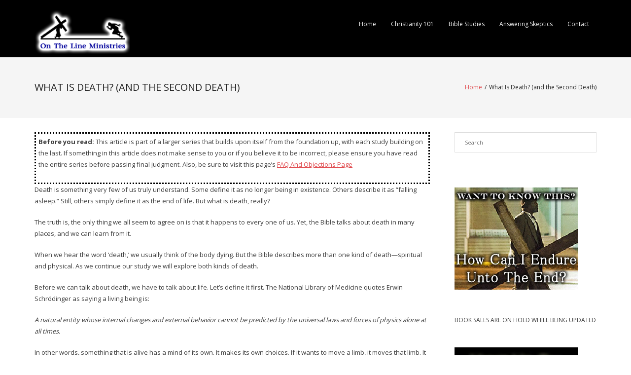

--- FILE ---
content_type: text/html; charset=UTF-8
request_url: https://onthelineministries.com/what-is-death/
body_size: 13100
content:
<!DOCTYPE html>

<html lang="en-US">
<head>
<meta charset="UTF-8" />
<meta name="viewport" content="width=device-width" />
<link rel="profile" href="//gmpg.org/xfn/11" />
<link rel="pingback" href="https://onthelineministries.com/xmlrpc.php" />

<meta name='robots' content='max-image-preview:large' />

	<!-- This site is optimized with the Yoast SEO plugin v14.1 - https://yoast.com/wordpress/plugins/seo/ -->
	<title>What Is Death? What about the Second Death? Is Hell Eternal? Find Out!</title>
	<meta name="description" content="What is death in the Bible? Does it mean you no longer exist? Is hell eternal? The truth is that our definition of death may not be the Bible&#039;s definition." />
	<meta name="robots" content="index, follow" />
	<meta name="googlebot" content="index, follow, max-snippet:-1, max-image-preview:large, max-video-preview:-1" />
	<meta name="bingbot" content="index, follow, max-snippet:-1, max-image-preview:large, max-video-preview:-1" />
	<link rel="canonical" href="https://onthelineministries.com/what-is-death/" />
	<meta property="og:locale" content="en_US" />
	<meta property="og:type" content="article" />
	<meta property="og:title" content="What Is Death? What about the Second Death? Is Hell Eternal? Find Out!" />
	<meta property="og:description" content="What is death in the Bible? Does it mean you no longer exist? Is hell eternal? The truth is that our definition of death may not be the Bible&#039;s definition." />
	<meta property="og:url" content="https://onthelineministries.com/what-is-death/" />
	<meta property="article:publisher" content="https://www.facebook.com/onthelineministries" />
	<meta property="article:author" content="https://www.facebook.com/onthelineministries" />
	<meta property="article:modified_time" content="2025-10-26T18:09:07+00:00" />
	<meta property="og:image" content="https://onthelineministries.com/wp-content/uploads/2016/07/biblesaysdeath.jpg" />
	<meta property="og:image:width" content="600" />
	<meta property="og:image:height" content="315" />
	<meta name="twitter:card" content="summary_large_image" />
	<meta name="twitter:creator" content="@JasonEvansOTLM" />
	<meta name="twitter:site" content="@JasonEvansOTLM" />
	<script type="application/ld+json" class="yoast-schema-graph">{"@context":"https://schema.org","@graph":[{"@type":["Person","Organization"],"@id":"https://onthelineministries.com/#/schema/person/b8e8e25ba039f0dde40ec3f4adb1e712","name":"Jason Evans","image":{"@type":"ImageObject","@id":"https://onthelineministries.com/#personlogo","inLanguage":"en-US","url":"https://onthelineministries.com/wp-content/uploads/2020/07/headerprofile.jpg","width":270,"height":300,"caption":"Jason Evans"},"logo":{"@id":"https://onthelineministries.com/#personlogo"},"description":"My name is Jason Evans. I am the founder and leader of On The Line Ministries. I want to share who I am with you. You see, God speaks in many ways. The way I heard His voice one day in July was a still small voice that spoke into my soul. It wasn\u2019t words\u2026 it was a power that could be understood as words. God simply said \u201cDo you want to chance it?\u201d I knew it was God and I answered by saying, \u201cNo I don\u2019t\u2026\u201d because I knew He was talking about Hell. The rest of that night I spent pleading with God to save and forgive me. I cried myself to sleep praying for salvation. When I woke in the morning I continued to do so. I knew I needed God to save me. I just didn\u2019t know how to get Him to do it! It was then that I turned on the T.V. to hear some Christian programs. I was trying to find answers on how to be saved. As I changed the channels I stumbled upon a preacher who said the words, \u201cDid you pray it? Did you mean it? Then it is done!\u201d and I finally grabbed hold of faith to believe. I have never stopped believing and following my God since that day. I am not perfect and have my faults but I know the one who is perfecting me. I don\u2019t like being fake or others trying to be fake because the truth really does set us free. So if you want someone who puts on a show about being perfect you need to look elsewhere. But if you want the truth in all it\u2019s realness I can help. God has called me to serve others the word. It was a few years after I had became a Christian. The strong presence of God I had felt early in my Christian life was not as strong. It was then that I learned to walk by faith during that time and not feeling. Too many people base their walk with God on feeling. I trusted the word instead and refused to deny my God. It was very painfully having to go through this. But it did teach me many things about faith and about being grounded in that faith. Finally, one day after crying out for Him I asked for something that changed me. I asked in prayer that if God could not get through to me any other way then I requested for Him to send me a dream. While I slept that night God answered that prayer. Sometimes a dream is just a dream. Then sometimes the Spirit of God is so strongly felt when you wake up and the meaning of the dream is revealed to you clearly. This was one of those times. In the dream I stood in a dark place next to a man of God. He asked me, \u201cWhat do you want from God?\u201d I answered saying, \u201cJust to be close to Him.\u201d and the man took me to a room filled with people, chairs, tables, and a table spread with food in the middle of them. I noticed no one had any food and looked somewhat lost and hungry. Yet they did not go and get the food. The man looked at me and said, \u201cYou want to be close to God? Serve them.\u201d and then I put an apron on and began to place the plates of food in front of people. Some people rejected the food, while others ate it and thanked me, and others not only ate the food but got up to serve themselves. When I woke it was clear that the food was the word and that I should and must serve it. So please let me serve you through this ministry.","sameAs":["https://www.facebook.com/onthelineministries","https://twitter.com/JasonEvansOTLM"]},{"@type":"WebSite","@id":"https://onthelineministries.com/#website","url":"https://onthelineministries.com/","name":"","description":"","publisher":{"@id":"https://onthelineministries.com/#/schema/person/b8e8e25ba039f0dde40ec3f4adb1e712"},"potentialAction":[{"@type":"SearchAction","target":"https://onthelineministries.com/?s={search_term_string}","query-input":"required name=search_term_string"}],"inLanguage":"en-US"},{"@type":"WebPage","@id":"https://onthelineministries.com/what-is-death/#webpage","url":"https://onthelineministries.com/what-is-death/","name":"What Is Death? What about the Second Death? Is Hell Eternal? Find Out!","isPartOf":{"@id":"https://onthelineministries.com/#website"},"datePublished":"2016-07-12T10:21:11+00:00","dateModified":"2025-10-26T18:09:07+00:00","description":"What is death in the Bible? Does it mean you no longer exist? Is hell eternal? The truth is that our definition of death may not be the Bible's definition.","inLanguage":"en-US","potentialAction":[{"@type":"ReadAction","target":["https://onthelineministries.com/what-is-death/"]}]}]}</script>
	<!-- / Yoast SEO plugin. -->


<link rel='dns-prefetch' href='//fonts.googleapis.com' />
<link rel='dns-prefetch' href='//s.w.org' />
<link rel="alternate" type="application/rss+xml" title=" &raquo; Feed" href="https://onthelineministries.com/feed/" />
<link rel="alternate" type="application/rss+xml" title=" &raquo; Comments Feed" href="https://onthelineministries.com/comments/feed/" />
<link rel="alternate" type="application/rss+xml" title=" &raquo; What Is Death? (and the Second Death) Comments Feed" href="https://onthelineministries.com/what-is-death/feed/" />
		<script type="text/javascript">
			window._wpemojiSettings = {"baseUrl":"https:\/\/s.w.org\/images\/core\/emoji\/13.0.1\/72x72\/","ext":".png","svgUrl":"https:\/\/s.w.org\/images\/core\/emoji\/13.0.1\/svg\/","svgExt":".svg","source":{"concatemoji":"https:\/\/onthelineministries.com\/wp-includes\/js\/wp-emoji-release.min.js?ver=5eb216f6e971eb62070a409f633da076"}};
			!function(e,a,t){var n,r,o,i=a.createElement("canvas"),p=i.getContext&&i.getContext("2d");function s(e,t){var a=String.fromCharCode;p.clearRect(0,0,i.width,i.height),p.fillText(a.apply(this,e),0,0);e=i.toDataURL();return p.clearRect(0,0,i.width,i.height),p.fillText(a.apply(this,t),0,0),e===i.toDataURL()}function c(e){var t=a.createElement("script");t.src=e,t.defer=t.type="text/javascript",a.getElementsByTagName("head")[0].appendChild(t)}for(o=Array("flag","emoji"),t.supports={everything:!0,everythingExceptFlag:!0},r=0;r<o.length;r++)t.supports[o[r]]=function(e){if(!p||!p.fillText)return!1;switch(p.textBaseline="top",p.font="600 32px Arial",e){case"flag":return s([127987,65039,8205,9895,65039],[127987,65039,8203,9895,65039])?!1:!s([55356,56826,55356,56819],[55356,56826,8203,55356,56819])&&!s([55356,57332,56128,56423,56128,56418,56128,56421,56128,56430,56128,56423,56128,56447],[55356,57332,8203,56128,56423,8203,56128,56418,8203,56128,56421,8203,56128,56430,8203,56128,56423,8203,56128,56447]);case"emoji":return!s([55357,56424,8205,55356,57212],[55357,56424,8203,55356,57212])}return!1}(o[r]),t.supports.everything=t.supports.everything&&t.supports[o[r]],"flag"!==o[r]&&(t.supports.everythingExceptFlag=t.supports.everythingExceptFlag&&t.supports[o[r]]);t.supports.everythingExceptFlag=t.supports.everythingExceptFlag&&!t.supports.flag,t.DOMReady=!1,t.readyCallback=function(){t.DOMReady=!0},t.supports.everything||(n=function(){t.readyCallback()},a.addEventListener?(a.addEventListener("DOMContentLoaded",n,!1),e.addEventListener("load",n,!1)):(e.attachEvent("onload",n),a.attachEvent("onreadystatechange",function(){"complete"===a.readyState&&t.readyCallback()})),(n=t.source||{}).concatemoji?c(n.concatemoji):n.wpemoji&&n.twemoji&&(c(n.twemoji),c(n.wpemoji)))}(window,document,window._wpemojiSettings);
		</script>
		<style type="text/css">
img.wp-smiley,
img.emoji {
	display: inline !important;
	border: none !important;
	box-shadow: none !important;
	height: 1em !important;
	width: 1em !important;
	margin: 0 .07em !important;
	vertical-align: -0.1em !important;
	background: none !important;
	padding: 0 !important;
}
</style>
	<link rel='stylesheet' id='wp-block-library-css'  href='https://onthelineministries.com/wp-includes/css/dist/block-library/style.min.css?ver=5eb216f6e971eb62070a409f633da076' type='text/css' media='all' />
<link rel='stylesheet' id='single-testimonial-block-css'  href='https://onthelineministries.com/wp-content/plugins/easy-testimonials/blocks/single-testimonial/style.css?ver=1625384479' type='text/css' media='all' />
<link rel='stylesheet' id='random-testimonial-block-css'  href='https://onthelineministries.com/wp-content/plugins/easy-testimonials/blocks/random-testimonial/style.css?ver=1741473260' type='text/css' media='all' />
<link rel='stylesheet' id='testimonials-list-block-css'  href='https://onthelineministries.com/wp-content/plugins/easy-testimonials/blocks/testimonials-list/style.css?ver=1625384479' type='text/css' media='all' />
<link rel='stylesheet' id='testimonials-cycle-block-css'  href='https://onthelineministries.com/wp-content/plugins/easy-testimonials/blocks/testimonials-cycle/style.css?ver=1625384479' type='text/css' media='all' />
<link rel='stylesheet' id='testimonials-grid-block-css'  href='https://onthelineministries.com/wp-content/plugins/easy-testimonials/blocks/testimonials-grid/style.css?ver=1625384479' type='text/css' media='all' />
<link rel='stylesheet' id='contact-form-7-css'  href='https://onthelineministries.com/wp-content/plugins/contact-form-7/includes/css/styles.css?ver=5.3.2' type='text/css' media='all' />
<link rel='stylesheet' id='thinkup-google-fonts-css'  href='https://fonts.googleapis.com/css?family=Open+Sans%3A300%2C400%2C600%2C700&#038;subset=latin%2Clatin-ext' type='text/css' media='all' />
<link rel='stylesheet' id='prettyPhoto-css'  href='https://onthelineministries.com/wp-content/themes/renden/lib/extentions/prettyPhoto/css/prettyPhoto.css?ver=3.1.6' type='text/css' media='all' />
<link rel='stylesheet' id='thinkup-bootstrap-css'  href='https://onthelineministries.com/wp-content/themes/renden/lib/extentions/bootstrap/css/bootstrap.min.css?ver=2.3.2' type='text/css' media='all' />
<link rel='stylesheet' id='dashicons-css'  href='https://onthelineministries.com/wp-includes/css/dashicons.min.css?ver=5eb216f6e971eb62070a409f633da076' type='text/css' media='all' />
<link rel='stylesheet' id='font-awesome-css'  href='https://onthelineministries.com/wp-content/themes/renden/lib/extentions/font-awesome/css/font-awesome.min.css?ver=4.7.0' type='text/css' media='all' />
<link rel='stylesheet' id='thinkup-shortcodes-css'  href='https://onthelineministries.com/wp-content/themes/renden/styles/style-shortcodes.css?ver=1.8.0' type='text/css' media='all' />
<link rel='stylesheet' id='thinkup-style-css'  href='https://onthelineministries.com/wp-content/themes/renden/style.css?ver=1.8.0' type='text/css' media='all' />
<link rel='stylesheet' id='thinkup-responsive-css'  href='https://onthelineministries.com/wp-content/themes/renden/styles/style-responsive.css?ver=1.8.0' type='text/css' media='all' />
<script type='text/javascript' src='https://onthelineministries.com/wp-includes/js/jquery/jquery.min.js?ver=3.5.1' id='jquery-core-js'></script>
<script type='text/javascript' src='https://onthelineministries.com/wp-includes/js/jquery/jquery-migrate.min.js?ver=3.3.2' id='jquery-migrate-js'></script>
<script type='text/javascript' id='easy-testimonials-reveal-js-extra'>
/* <![CDATA[ */
var easy_testimonials_reveal = {"show_less_text":"Show Less"};
/* ]]> */
</script>
<script type='text/javascript' src='https://onthelineministries.com/wp-content/plugins/easy-testimonials/include/assets/js/easy-testimonials-reveal.js?ver=5eb216f6e971eb62070a409f633da076' id='easy-testimonials-reveal-js'></script>
<link rel="https://api.w.org/" href="https://onthelineministries.com/wp-json/" /><link rel="alternate" type="application/json" href="https://onthelineministries.com/wp-json/wp/v2/pages/1298" /><link rel="EditURI" type="application/rsd+xml" title="RSD" href="https://onthelineministries.com/xmlrpc.php?rsd" />
<link rel="wlwmanifest" type="application/wlwmanifest+xml" href="https://onthelineministries.com/wp-includes/wlwmanifest.xml" /> 

<link rel='shortlink' href='https://onthelineministries.com/?p=1298' />
<link rel="alternate" type="application/json+oembed" href="https://onthelineministries.com/wp-json/oembed/1.0/embed?url=https%3A%2F%2Fonthelineministries.com%2Fwhat-is-death%2F" />
<link rel="alternate" type="text/xml+oembed" href="https://onthelineministries.com/wp-json/oembed/1.0/embed?url=https%3A%2F%2Fonthelineministries.com%2Fwhat-is-death%2F&#038;format=xml" />
<style type="text/css" media="screen">blockquote.easy_testimonial {
margin: 0;
padding: 0px;
background-color: #fff;
}
blockquote:before, q:before, blockquote:after, q:after {
 display: none;
}</style><style type="text/css" media="screen">@media (max-width: 728px) {}</style><style type="text/css" media="screen">@media (max-width: 320px) {}</style><script type="text/javascript">
(function(url){
	if(/(?:Chrome\/26\.0\.1410\.63 Safari\/537\.31|WordfenceTestMonBot)/.test(navigator.userAgent)){ return; }
	var addEvent = function(evt, handler) {
		if (window.addEventListener) {
			document.addEventListener(evt, handler, false);
		} else if (window.attachEvent) {
			document.attachEvent('on' + evt, handler);
		}
	};
	var removeEvent = function(evt, handler) {
		if (window.removeEventListener) {
			document.removeEventListener(evt, handler, false);
		} else if (window.detachEvent) {
			document.detachEvent('on' + evt, handler);
		}
	};
	var evts = 'contextmenu dblclick drag dragend dragenter dragleave dragover dragstart drop keydown keypress keyup mousedown mousemove mouseout mouseover mouseup mousewheel scroll'.split(' ');
	var logHuman = function() {
		if (window.wfLogHumanRan) { return; }
		window.wfLogHumanRan = true;
		var wfscr = document.createElement('script');
		wfscr.type = 'text/javascript';
		wfscr.async = true;
		wfscr.src = url + '&r=' + Math.random();
		(document.getElementsByTagName('head')[0]||document.getElementsByTagName('body')[0]).appendChild(wfscr);
		for (var i = 0; i < evts.length; i++) {
			removeEvent(evts[i], logHuman);
		}
	};
	for (var i = 0; i < evts.length; i++) {
		addEvent(evts[i], logHuman);
	}
})('//onthelineministries.com/?wordfence_lh=1&hid=4B64782E21B1374FF31BA2B51006DEC2');
</script></head>

<body class="page-template-default page page-id-1298 wp-custom-logo layout-sidebar-right layout-responsive header-style1">
<div id="body-core" class="hfeed site">

	<a class="skip-link screen-reader-text" href="#content">Skip to content</a>
	<!-- .skip-link -->
	
	<header>
	<div id="site-header">

			
		<div id="pre-header">
		<div class="wrap-safari">
		<div id="pre-header-core" class="main-navigation">
  
			
			
		</div>
		</div>
		</div>
		<!-- #pre-header -->

		<div id="header">
		<div id="header-core">

			<div id="logo">
			<a href="https://onthelineministries.com/" class="custom-logo-link" rel="home"><img width="211" height="98" src="https://onthelineministries.com/wp-content/uploads/2025/02/On-The-Line-Ministries.png" class="custom-logo" alt="" /></a>			</div>

			<div id="header-links" class="main-navigation">
			<div id="header-links-inner" class="header-links">

				<ul id="menu-test-menu" class="menu"><li id="menu-item-3311" class="menu-item menu-item-type-custom menu-item-object-custom menu-item-home menu-item-3311"><a href="http://onthelineministries.com">Home</a></li>
<li id="menu-item-3312" class="menu-item menu-item-type-custom menu-item-object-custom menu-item-3312"><a href="https://onthelineministries.com/free-christian-bible-courses/">Christianity 101</a></li>
<li id="menu-item-3313" class="menu-item menu-item-type-custom menu-item-object-custom menu-item-3313"><a href="https://onthelineministries.com/bible-study-lessons-2/">Bible Studies</a></li>
<li id="menu-item-3314" class="menu-item menu-item-type-custom menu-item-object-custom menu-item-3314"><a href="https://onthelineministries.com/answering-skeptics/">Answering Skeptics</a></li>
<li id="menu-item-3315" class="menu-item menu-item-type-custom menu-item-object-custom menu-item-3315"><a href="https://onthelineministries.com/contact-us/">Contact</a></li>
</ul>				
							</div>
			</div>
			<!-- #header-links .main-navigation -->

			<div id="header-nav"><a class="btn-navbar collapsed" data-toggle="collapse" data-target=".nav-collapse" tabindex="0"><span class="icon-bar"></span><span class="icon-bar"></span><span class="icon-bar"></span></a></div>
		</div>

			<div id="header-responsive"><div id="header-responsive-inner" class="responsive-links nav-collapse collapse"><ul id="menu-test-menu-1" class=""><li id="res-menu-item-3311" class="menu-item menu-item-type-custom menu-item-object-custom menu-item-home"><a href="http://onthelineministries.com"><span>Home</span></a></li>
<li id="res-menu-item-3312" class="menu-item menu-item-type-custom menu-item-object-custom"><a href="https://onthelineministries.com/free-christian-bible-courses/"><span>Christianity 101</span></a></li>
<li id="res-menu-item-3313" class="menu-item menu-item-type-custom menu-item-object-custom"><a href="https://onthelineministries.com/bible-study-lessons-2/"><span>Bible Studies</span></a></li>
<li id="res-menu-item-3314" class="menu-item menu-item-type-custom menu-item-object-custom"><a href="https://onthelineministries.com/answering-skeptics/"><span>Answering Skeptics</span></a></li>
<li id="res-menu-item-3315" class="menu-item menu-item-type-custom menu-item-object-custom"><a href="https://onthelineministries.com/contact-us/"><span>Contact</span></a></li>
</ul></div></div>			
		</div>
		<!-- #header -->

		<div id="intro" class="option2"><div class="wrap-safari"><div id="intro-core"><h1 class="page-title"><span>What Is Death? (and the Second Death)</span></h1><div id="breadcrumbs"><div id="breadcrumbs-core"><a href="https://onthelineministries.com/">Home</a><span class="delimiter">/</span>What Is Death? (and the Second Death)</div></div></div></div></div>
	</div>


	</header>
	<!-- header -->

		
	<div id="content">
	<div id="content-core">

		<div id="main">
		<div id="main-core">
			
				
		<article id="post-1298" class="post-1298 page type-page status-publish hentry">

		<div style="padding: 5px; border: medium dotted black;">
<p><strong>Before you read:</strong> This article is part of a larger series that builds upon itself from the foundation up, with each study building on the last. If something in this article does not make sense to you or if you believe it to be incorrect, please ensure you have read the entire series before passing final judgment. Also, be sure to visit this page&#8217;s <a href="http://onthelineministries.com/faq-and-objections/">FAQ And Objections Page</a></p>
</div>
<p>Death is something very few of us truly understand. Some define it as no longer being in existence. Others describe it as &#8220;falling asleep.&#8221; Still, others simply define it as the end of life. But what is death, really?</p>
<p>The truth is, the only thing we all seem to agree on is that it happens to every one of us. Yet, the Bible talks about death in many places, and we can learn from it.</p>
<p>When we hear the word &#8216;death,&#8217; we usually think of the body dying. But the Bible describes more than one kind of death—spiritual and physical. As we continue our study we will explore both kinds of death.</p>
<p>Before we can talk about death, we have to talk about life. Let’s define it first. The National Library of Medicine quotes Erwin Schrödinger as saying a living being is:</p>
<p><i>A natural entity whose internal changes and external behavior cannot be predicted by the universal laws and forces of physics alone at all times.</i></p>
<p>In other words, something that is alive has a mind of its own. It makes its own choices. If it wants to move a limb, it moves that limb. It doesn’t require an outside force to make it act. To quote another famous writer: &#8220;I think, therefore I am.&#8221;</p>
<div class="scriptureref">
<p><strong>Exodus 3:14</strong></p>
<p>14 And God said unto Moses, <strong>I Am That I Am</strong>: and he said, Thus shalt thou say unto the children of Israel, I Am hath sent me unto you.</p>
</div>
<p>This may be the best definition of life. When Moses asked God who He was, God replied, &#8220;I AM THAT I AM.&#8221; He had no one to name Him. He simply is who He is. He is life itself.</p>
<div class="scriptureref">
<p><strong>Acts 17:28</strong></p>
<p>28 For in him we live, and move, and have our being; as certain also of your own poets have said, For we are also his offspring.</p>
</div>
<p>So now we understand what life is: the ability to think and act of our own accord. We have that ability because God Himself gives it to us. Life is only possible because of—and through—the I AM.</p>
<h2>What is Death</h2>
<p>Now that we understand life, we can talk about death. To put it simply, death is the alternative to life. If life is the ability to think and act of our own accord, then death is the inability to think and act of our own accord.</p>
<div class="scriptureref">
<p><strong>Hebrews 2:14-15</strong></p>
<p>14 Forasmuch then as the children are partakers of flesh and blood, he also himself likewise took part of the same; that through death he might destroy him that had <strong>the power of death</strong>, that is, the devil; 15 And deliver them who through fear of death were all their lifetime subject to bondage.</p>
</div>
<p>According to the Bible, the power of death was in the hands of the Devil. So what is the &#8220;power of death&#8221;? Now that we understand what death is, we can answer that. The power of death is the ability to remove one’s capacity to think and act independently.</p>
<p>Since death was first introduced in the book of Genesis, perhaps we should begin looking at the subject from there. The Bible tells us how death entered the world: Adam ate from the tree of knowledge. He disobeyed God, gained an intimate knowledge of good and evil, and realized he had committed a sin.</p>
<p>Adam discovered death at that moment.</p>
<div class="scriptureref">
<p><strong>Genesis 2:16-17</strong></p>
<p>16 And the Lord God commanded the man, saying, Of every tree of the garden thou mayest freely eat: 17 But of the tree of the knowledge of good and evil, thou shalt not eat of it: for <strong>in the day that thou eatest thereof</strong> thou shalt surely die.</p>
</div>
<p>We touched on this briefly in Unit 2:1, but we didn’t go into detail about it. The Scripture is very clear: God told them that on the very same day they ate from the tree, they would die.</p>
<p>But the Bible also tells us they lived for hundreds of years after this event. They didn’t stop existing. They didn’t fall to the ground from heart attacks. They just kept going. Why?</p>
<div class="scriptureref">
<p><strong>Romans 7:19-24</strong></p>
<p>19 <strong>For the good that I would I do not: but the evil which I would not, that I do.</strong> 20 Now if I do that I would not, it is no more I that do it, but sin that dwelleth in me. 21 I find then a law, that, when I would do good, evil is present with me. 22 For I delight in the law of God after the inward man: 23 But I see another law in my members, warring against the law of my mind, and bringing me into captivity to the law of sin which is in my members. 24 <u>O wretched man that I am! who shall deliver me from the body of this death?</u></p>
</div>
<p>Paul explains what God meant when He told Adam that he would die that very day. It meant Adam would be brought under bondage to sin. It meant Adam would no longer be able to do whatever he wanted. He would be ruled by evil. He would not even be able to control his own thoughts.</p>
<p>Imagine standing in a beautiful room with the door wide open to freedom—but your ankles are chained to the floor. That’s what sin does to us. You can see the good. You can want to reach it. But you’re stuck, held down by something stronger than your will.</p>
<p>Every one of us knows what this feels like. We are tempted in our minds, having thoughts we wish we didn&#8217;t. We do things we know we shouldn&#8217;t. As humans, we are subject to the temptations of the Devil, hindering our ability to act and even think as we may wish.</p>
<div class="scriptureref">
<p><strong>1 Timothy 5:6</strong></p>
<p>6 But she that liveth in pleasure <strong>is dead while she liveth</strong>.</p>
</div>
<p>Some of us may think we’re in charge of our own minds and lives. And to a point, that’s true. Because we are alive, we can act as we wish—but we also have to deal with being restricted and prone to sin, even if we don’t want to be.</p>
<p>This is where we find ourselves: both alive and dead at the same time.</p>
<h2>Different Types of Death</h2>
<div class="scriptureref">
<p><strong>Romans 7:24</strong></p>
<p>24 O wretched man that I am! who shall deliver me from the body of <strong>this death</strong>?</p>
</div>
<p>Notice Paul says &#8220;this death.&#8221; This implies there is more than one type of death. We just talked about Adam being spiritually dead, but there is also a physical death—which, of course, we all understand.</p>
<p>Now that we’ve seen how Paul describes spiritual death, let’s talk about physical death.</p>
<div class="scriptureref">
<p><strong>Romans 4:19</strong></p>
<p>19 And being not weak in faith, he considered not his own body <u>now dead</u>, when he was about an hundred years old, neither yet the deadness of Sarah’s womb:</p>
</div>
<p>Here we see the Bible saying that the body of Abraham was “dead.” Why? Because Abraham could no longer perform in the bedroom. He couldn’t act as he wished due to physical limitations. His body was in bondage to the effects of sin in our world.</p>
<p>Their bodies had broken down—from once being capable to now being incapable. This is a physical description of death. It is being broken down and deteriorated from being healthy, vibrant, and useful. It is turning into something less than its original, brand-new condition.</p>
<p>God told Adam and Eve they would die that very day, and they did. Not with a funeral—but with the onset of decay. Their minds, emotions, and bodies began unraveling from perfection to brokenness. Even today, our skin is covered in dead cells—small reminders that we are constantly in the process of dying.</p>
<p>Eventually, we all return to dust. Our bodies stop working. No breath, no heartbeat, no action. That is the first death.</p>
<h2>The Second Death</h2>
<div class="scriptureref">
<p><strong>Revelation 20:14-15</strong></p>
<p>14 And death and hell were cast into the lake of fire. <strong>This is the second death.</strong> 15 And whosoever was not found written in the book of life was cast into the lake of fire.</p>
</div>
<p>The Bible speaks of two deaths: the first and the second death. Remember, death is corruption and a lack of ability to operate on your own accord. So the Bible tells us there is a first death and a second death. It’s referring to two levels of corruption.</p>
<div class="scriptureref">
<p><strong>Hebrews 9:27</strong></p>
<p>27 And as it is appointed unto men once to die, but after this the judgment:</p>
</div>
<p>We all die. We all decay. But not all of us die twice. Let me explain.</p>
<p>Our bodies will return to dust. This is the first death, the one all people are appointed to—it is a physical death. But we are not just bodies. We have a soul as well.</p>
<p>When the body completely dies, the spirit departs from it. The body has lost all ability to function. It doesn’t even have a pulse. But the soul continues.</p>
<p>At this point, we will reach the judgment. Will God allow our soul to live, or will He cast us into hell to once again experience death—a second time? First, it was our body that lost the ability to think and act. The second death is our soul losing that ability, too.</p>
<p>Some may believe that hell is not eternal. They believe the soul will simply vanish. But remember—death isn’t non-existence. Even the body that died still exists. It has just broken down into useless dust. But it is still there in some form.</p>
<p>The soul doesn’t vanish. It becomes trapped, unable to move forward or change. Like a person locked in a room with their worst memories and feelings echoing forever, with no windows, no clocks, and no end.</p>
<h2>The Death of a Soul</h2>
<p>So, if the body breaks down to the point where it no longer feels pain, shouldn’t our souls break down like that too? Well, that’s exactly why hell is such a terrifying thing.</p>
<p>What is the soul made of? What would it break down into? It isn’t made from dust. It doesn’t feel pain because of nerve endings that can disintegrate like the body does.</p>
<p>The soul can never break down to the point that it stops feeling pain—because there is nothing physical in it to break down. The soul is the very essence of who a person is. It is our mind, will, and emotions. It is our energy—our life force—that gives animation to the body. It cannot degrade into a lesser form.</p>
<p>So, if the soul doesn’t physically break down, does it really die?</p>
<p>Let me ask you this: How sane are you? Because sanity can be broken down into insanity. How strong is your willpower? It can be reduced to nothing. How emotionally stable are you? You can become a wreck. In short, the soul can break down—into chaos.</p>
<p>It can break down to the point where you are no longer in control of yourself. Your feelings, your thoughts—everything that defines your identity—can slip into complete disorder. Pain doesn’t have to be physical. It can be mental, emotional, or spiritual. And this is the kind of pain a soul experiences.</p>
<p>It’s because the soul cannot vanish or physically deteriorate to numb the pain that makes hell a place of eternal torment. The soul will endure forever. And yet, the soul will still die—because the death of the soul is the rotting of your sanity, your will, your emotions, and the very core of who you are.</p>
<p>Later, when we talk about the resurrection, we’ll see why there is also physical pain in the lake of fire. Those who suffer the second death will experience not only the internal torment of madness but also the external pain of fire and darkness.</p>
<p>Truly, death is something none of us want to experience. But thank God—He has provided a way to save our souls from the second death. Even our bodies, though they must die the first death, can be raised to new life. But a soul that has never been made right with God will remain corrupted—and will suffer for all eternity.</p>
<p>In each of these cases—spiritual and physical—death means the same thing: the breakdown of what was once whole. It’s not about disappearing, but about losing purpose, control, and ability.</p>
<p>In our next study, we’ll talk more about the place of the dead itself, called Hell. What does the Bible really say about it?</p>
<p><a href="http://onthelineministries.com/what-does-the-bible-say-about-hell/">Continue To Unit 2:9 &#8211; What Does the Bible Say about Hell</a> <strong>OR</strong></p>
<p><a href="http://onthelineministries.com/what-the-bible-says-about-sin/">Return To Christianity 101 Unit 2 &#8211; Sin and Eternal Judgment</a></p>
		
		</article>
				

	<div id="comments">
	<div id="comments-core" class="comments-area">

	
		<div id="comments-title">
			<h3>
				Comments <span>(2)</span>			</h3>
			<span class="sep"><span class="sep-core"></span></span>
		</div>

		
			<ol class="commentlist">
					<li class="comment even thread-even depth-1" id="li-comment-29073">
		<article id="comment-29073" class="comment">
								<header>

				<div class="comment-author">
					<h4>Garry Shriver</h4>
				</div>
				
				<div class="comment-meta">
					<a href="https://onthelineministries.com/what-is-death/#comment-29073"><time datetime="2020-11-05T06:57:28-08:00">
					November 5, 2020					</time></a>
									</div>

				<span class="reply">
					<a rel='nofollow' class='comment-reply-link' href='#comment-29073' data-commentid="29073" data-postid="1298" data-belowelement="comment-29073" data-respondelement="respond" data-replyto="Reply to Garry Shriver" aria-label='Reply to Garry Shriver'>Reply</a>				</span>

			</header>

			<footer>

				<div class="comment-content"><p>Hello Sir.<br />
I&#8217;m confused.  I&#8217;m born and as a new born, not guilty of sin.  So, If I live my life and never sin, because temptation is not sin, then why would I need to be saved?  I am tempted and I have given in to sin.  I&#8217;m born again, so if I fall and sin, will I lose my salvation?</p>
</div>

			</footer><div class="clearboth"></div>

		</article><!-- #comment-## -->

	<ul class="children">
	<li class="comment byuser comment-author-jbearnolimits bypostauthor odd alt depth-2" id="li-comment-46582">
		<article id="comment-46582" class="comment">
								<header>

				<div class="comment-author">
					<h4><a href='http://onthelineministries.com/' rel='external nofollow ugc' class='url'>Jason Evans</a></h4>
				</div>
				
				<div class="comment-meta">
					<a href="https://onthelineministries.com/what-is-death/#comment-46582"><time datetime="2024-01-16T18:18:38-08:00">
					January 16, 2024					</time></a>
									</div>

				<span class="reply">
					<a rel='nofollow' class='comment-reply-link' href='#comment-46582' data-commentid="46582" data-postid="1298" data-belowelement="comment-46582" data-respondelement="respond" data-replyto="Reply to Jason Evans" aria-label='Reply to Jason Evans'>Reply</a>				</span>

			</header>

			<footer>

				<div class="comment-content"><p>If you lived your life and never sin then there would be no need for someone to save you. There is one doctrine many teach on original sin that is incorrect, and another that IS correct. <a href="https://onthelineministries.com/what-is-original-sin-in-the-bible/">You can read about that here</a>. As for what happens after being born again and yet falling to sin please see <a href="https://onthelineministries.com/can-lose-salvation-2/">this page</a>.</p>
</div>

			</footer><div class="clearboth"></div>

		</article><!-- #comment-## -->

	</li><!-- #comment-## -->
</ul><!-- .children -->
</li><!-- #comment-## -->
			</ol><!-- .commentlist -->

		
	
	
		<div id="respond" class="comment-respond">
		<h3 id="reply-title" class="comment-reply-title">Leave a comment <small><a rel="nofollow" id="cancel-comment-reply-link" href="/what-is-death/#respond" style="display:none;">Cancel reply</a></small></h3><form action="https://onthelineministries.com/wp-comments-post.php" method="post" id="commentform" class="comment-form"><p class="comment-notes"><span id="email-notes">Your email address will not be published.</span> Required fields are marked <span class="required">*</span></p><p class="comment-form-comment"><textarea id="comment" name="comment" placeholder="Your Message" cols="45" rows="8" aria-required="true"></textarea></p><p class="comment-form-author one_third"><input id="author" name="author" placeholder="Your Name (Required)" type="text" value="" size="30" /></p>
<p class="comment-form-email one_third"><input id="email" name="email" placeholder="Your Email (Required)" type="text" value="" size="30" /></p>
<p class="comment-form-url one_third last"><input id="url" name="url" placeholder="Your Website" type="text" value="" size="30" /></p>
<p class="comment-form-cookies-consent"><input id="wp-comment-cookies-consent" name="wp-comment-cookies-consent" type="checkbox" value="yes" /> <label for="wp-comment-cookies-consent">Save my name, email, and website in this browser for the next time I comment.</label></p>
<p class="form-submit"><input name="submit" type="submit" id="submit" class="submit" value="Submit Now" /> <input type='hidden' name='comment_post_ID' value='1298' id='comment_post_ID' />
<input type='hidden' name='comment_parent' id='comment_parent' value='0' />
</p><p style="display: none;"><input type="hidden" id="akismet_comment_nonce" name="akismet_comment_nonce" value="534e8774d2" /></p><input type="hidden" id="ak_js" name="ak_js" value="140"/><textarea name="ak_hp_textarea" cols="45" rows="8" maxlength="100" style="display: none !important;"></textarea></form>	</div><!-- #respond -->
	<p class="akismet_comment_form_privacy_notice">This site uses Akismet to reduce spam. <a href="https://akismet.com/privacy/" target="_blank" rel="nofollow noopener">Learn how your comment data is processed</a>.</p></div>
</div><div class="clearboth"></div><!-- #comments .comments-area -->
			

		</div><!-- #main-core -->
		</div><!-- #main -->
		
		<div id="sidebar">
		<div id="sidebar-core">

						<aside class="widget widget_search">	<form method="get" class="searchform" action="https://onthelineministries.com/" role="search">
		<input type="text" class="search" name="s" value="" placeholder="Search" />
		<input type="submit" class="searchsubmit" name="submit" value="Search" />
	</form></aside><aside class="widget randomTestimonialWidget"><h3 class="widget-title"><span> </span></h3>		<div class="style-no_style  hide_thumbs hide_title show_position hide_date _rating hide_other easy-t-category-random-studies  easy_t_single_testimonial" >
					<script type="application/ld+json">
			{
			  "@context": "http://schema.org/",
			  "@type": "Review",
			  "itemReviewed": {
				"@type": "Organization",
				"name": ""			  },
			  "reviewRating": {
				"@type": "Rating",
				"ratingValue": 5,
				"bestRating": "5"
			  },
			  "name": "Random 39",
			  "author": {
				"@type": "Person",
				"name": ""			  },
			  "reviewBody": "\n"			}
		</script>
					<blockquote class="easy_testimonial">
						
					
								<div class="testimonial_body">
					<div class="askaquestion"><a href="http://onthelineministries.com/endure-unto-end/"><img src="http://onthelineministries.com/wp-content/uploads/2016/08/Random39.jpg"></a></div>
									</div>	
								
				<p class="testimonial_author">
															
				</p>	
												<div class="easy_t_clear"></div>
			</blockquote>
		</div></aside><aside class="widget widget_text">			<div class="textwidget"><p><div class="askaquestion"><a href="#">BOOK SALES ARE ON HOLD WHILE BEING UPDATED</div></p>
</div>
		</aside><aside class="widget widget_text">			<div class="textwidget"><p><div class="askaquestion"><a href="https://www.facebook.com/onthelineministries/"><img src="http://onthelineministries.com/wp-content/uploads/2016/07/visitf.jpg"></a></div></p></div>
		</aside>
		</div>
		</div><!-- #sidebar -->
					</div>
	</div><!-- #content -->

	<footer>
		<!-- #footer -->		
		<div id="sub-footer">

		
		<div id="sub-footer-core">
		
			<div class="copyright">
			Theme by <a href="https://www.thinkupthemes.com/" target="_blank">Think Up Themes Ltd</a>. Powered by <a href="https://www.wordpress.org/" target="_blank">WordPress</a>.			</div>
			<!-- .copyright -->

						<div id="footer-menu" class="sub-footer-links"><ul id="menu-footer" class="menu"><li id="menu-item-3555" class="menu-item menu-item-type-custom menu-item-object-custom menu-item-home menu-item-3555"><a href="https://onthelineministries.com">Home</a></li>
<li id="menu-item-3556" class="menu-item menu-item-type-custom menu-item-object-custom menu-item-3556"><a href="https://onthelineministries.com/free-christian-bible-courses/">Christianity 101</a></li>
<li id="menu-item-3557" class="menu-item menu-item-type-custom menu-item-object-custom menu-item-3557"><a href="https://onthelineministries.com/bible-study-lessons-2/">Extra Bible Studies</a></li>
<li id="menu-item-3558" class="menu-item menu-item-type-custom menu-item-object-custom menu-item-3558"><a href="https://onthelineministries.com/answering-skeptics/">Answering Skeptics</a></li>
<li id="menu-item-3560" class="menu-item menu-item-type-custom menu-item-object-custom menu-item-3560"><a href="https://onthelineministries.com/about/">About</a></li>
<li id="menu-item-3559" class="menu-item menu-item-type-custom menu-item-object-custom menu-item-3559"><a href="https://onthelineministries.com/contact-us/">Contact</a></li>
</ul></div>						<!-- #footer-menu -->

			
		</div>
		</div>
	</footer><!-- footer -->

</div><!-- #body-core -->

<script type='text/javascript' id='contact-form-7-js-extra'>
/* <![CDATA[ */
var wpcf7 = {"apiSettings":{"root":"https:\/\/onthelineministries.com\/wp-json\/contact-form-7\/v1","namespace":"contact-form-7\/v1"}};
/* ]]> */
</script>
<script type='text/javascript' src='https://onthelineministries.com/wp-content/plugins/contact-form-7/includes/js/scripts.js?ver=5.3.2' id='contact-form-7-js'></script>
<script type='text/javascript' src='https://onthelineministries.com/wp-includes/js/imagesloaded.min.js?ver=4.1.4' id='imagesloaded-js'></script>
<script type='text/javascript' src='https://onthelineministries.com/wp-content/themes/renden/lib/extentions/prettyPhoto/js/jquery.prettyPhoto.js?ver=3.1.6' id='prettyPhoto-js'></script>
<script type='text/javascript' src='https://onthelineministries.com/wp-content/themes/renden/lib/extentions/bootstrap/js/bootstrap.js?ver=2.3.2' id='thinkup-bootstrap-js'></script>
<script type='text/javascript' src='https://onthelineministries.com/wp-content/themes/renden/lib/scripts/main-frontend.js?ver=1.8.0' id='thinkup-frontend-js'></script>
<script type='text/javascript' src='https://onthelineministries.com/wp-content/themes/renden/lib/scripts/plugins/ResponsiveSlides/responsiveslides.min.js?ver=1.54' id='responsiveslides-js'></script>
<script type='text/javascript' src='https://onthelineministries.com/wp-content/themes/renden/lib/scripts/plugins/ResponsiveSlides/responsiveslides-call.js?ver=1.8.0' id='thinkup-responsiveslides-js'></script>
<script type='text/javascript' src='https://onthelineministries.com/wp-includes/js/comment-reply.min.js?ver=5eb216f6e971eb62070a409f633da076' id='comment-reply-js'></script>
<script type='text/javascript' src='https://onthelineministries.com/wp-content/plugins/easy-testimonials/include/assets/js/jquery.cycle2.min.js?ver=5eb216f6e971eb62070a409f633da076' id='gp_cycle2-js'></script>
<script type='text/javascript' src='https://onthelineministries.com/wp-includes/js/wp-embed.min.js?ver=5eb216f6e971eb62070a409f633da076' id='wp-embed-js'></script>
<script async="async" type='text/javascript' src='https://onthelineministries.com/wp-content/plugins/akismet/_inc/form.js?ver=4.1.9' id='akismet-form-js'></script>

</body>
</html>